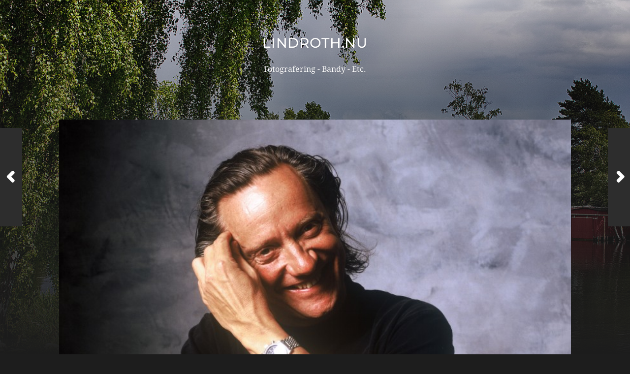

--- FILE ---
content_type: text/html; charset=UTF-8
request_url: https://www.lindroth.nu/2017/05/25/mats-ronander/
body_size: 29050
content:
<!DOCTYPE html>

<html class="no-js" lang="sv-SE">

	<head profile="http://gmpg.org/xfn/11">
		
		<meta http-equiv="Content-Type" content="text/html; charset=UTF-8" />
		<meta name="viewport" content="width=device-width, initial-scale=1.0, maximum-scale=1.0, user-scalable=no" >
		 
		<title>Mats Ronander &#8211; Lindroth.nu</title>
<meta name='robots' content='max-image-preview:large' />
	<style>img:is([sizes="auto" i], [sizes^="auto," i]) { contain-intrinsic-size: 3000px 1500px }</style>
	<script>document.documentElement.className = document.documentElement.className.replace("no-js","js");</script>
<link rel='dns-prefetch' href='//platform-api.sharethis.com' />
<link rel="alternate" type="application/rss+xml" title="Lindroth.nu &raquo; Webbflöde" href="https://www.lindroth.nu/feed/" />
<link rel="alternate" type="application/rss+xml" title="Lindroth.nu &raquo; Kommentarsflöde" href="https://www.lindroth.nu/comments/feed/" />
<link rel="alternate" type="application/rss+xml" title="Lindroth.nu &raquo; Kommentarsflöde för Mats Ronander" href="https://www.lindroth.nu/2017/05/25/mats-ronander/feed/" />
<script type="text/javascript">
/* <![CDATA[ */
window._wpemojiSettings = {"baseUrl":"https:\/\/s.w.org\/images\/core\/emoji\/16.0.1\/72x72\/","ext":".png","svgUrl":"https:\/\/s.w.org\/images\/core\/emoji\/16.0.1\/svg\/","svgExt":".svg","source":{"concatemoji":"https:\/\/www.lindroth.nu\/wp-includes\/js\/wp-emoji-release.min.js?ver=32a308b0db823d26c54b160090d868cc"}};
/*! This file is auto-generated */
!function(s,n){var o,i,e;function c(e){try{var t={supportTests:e,timestamp:(new Date).valueOf()};sessionStorage.setItem(o,JSON.stringify(t))}catch(e){}}function p(e,t,n){e.clearRect(0,0,e.canvas.width,e.canvas.height),e.fillText(t,0,0);var t=new Uint32Array(e.getImageData(0,0,e.canvas.width,e.canvas.height).data),a=(e.clearRect(0,0,e.canvas.width,e.canvas.height),e.fillText(n,0,0),new Uint32Array(e.getImageData(0,0,e.canvas.width,e.canvas.height).data));return t.every(function(e,t){return e===a[t]})}function u(e,t){e.clearRect(0,0,e.canvas.width,e.canvas.height),e.fillText(t,0,0);for(var n=e.getImageData(16,16,1,1),a=0;a<n.data.length;a++)if(0!==n.data[a])return!1;return!0}function f(e,t,n,a){switch(t){case"flag":return n(e,"\ud83c\udff3\ufe0f\u200d\u26a7\ufe0f","\ud83c\udff3\ufe0f\u200b\u26a7\ufe0f")?!1:!n(e,"\ud83c\udde8\ud83c\uddf6","\ud83c\udde8\u200b\ud83c\uddf6")&&!n(e,"\ud83c\udff4\udb40\udc67\udb40\udc62\udb40\udc65\udb40\udc6e\udb40\udc67\udb40\udc7f","\ud83c\udff4\u200b\udb40\udc67\u200b\udb40\udc62\u200b\udb40\udc65\u200b\udb40\udc6e\u200b\udb40\udc67\u200b\udb40\udc7f");case"emoji":return!a(e,"\ud83e\udedf")}return!1}function g(e,t,n,a){var r="undefined"!=typeof WorkerGlobalScope&&self instanceof WorkerGlobalScope?new OffscreenCanvas(300,150):s.createElement("canvas"),o=r.getContext("2d",{willReadFrequently:!0}),i=(o.textBaseline="top",o.font="600 32px Arial",{});return e.forEach(function(e){i[e]=t(o,e,n,a)}),i}function t(e){var t=s.createElement("script");t.src=e,t.defer=!0,s.head.appendChild(t)}"undefined"!=typeof Promise&&(o="wpEmojiSettingsSupports",i=["flag","emoji"],n.supports={everything:!0,everythingExceptFlag:!0},e=new Promise(function(e){s.addEventListener("DOMContentLoaded",e,{once:!0})}),new Promise(function(t){var n=function(){try{var e=JSON.parse(sessionStorage.getItem(o));if("object"==typeof e&&"number"==typeof e.timestamp&&(new Date).valueOf()<e.timestamp+604800&&"object"==typeof e.supportTests)return e.supportTests}catch(e){}return null}();if(!n){if("undefined"!=typeof Worker&&"undefined"!=typeof OffscreenCanvas&&"undefined"!=typeof URL&&URL.createObjectURL&&"undefined"!=typeof Blob)try{var e="postMessage("+g.toString()+"("+[JSON.stringify(i),f.toString(),p.toString(),u.toString()].join(",")+"));",a=new Blob([e],{type:"text/javascript"}),r=new Worker(URL.createObjectURL(a),{name:"wpTestEmojiSupports"});return void(r.onmessage=function(e){c(n=e.data),r.terminate(),t(n)})}catch(e){}c(n=g(i,f,p,u))}t(n)}).then(function(e){for(var t in e)n.supports[t]=e[t],n.supports.everything=n.supports.everything&&n.supports[t],"flag"!==t&&(n.supports.everythingExceptFlag=n.supports.everythingExceptFlag&&n.supports[t]);n.supports.everythingExceptFlag=n.supports.everythingExceptFlag&&!n.supports.flag,n.DOMReady=!1,n.readyCallback=function(){n.DOMReady=!0}}).then(function(){return e}).then(function(){var e;n.supports.everything||(n.readyCallback(),(e=n.source||{}).concatemoji?t(e.concatemoji):e.wpemoji&&e.twemoji&&(t(e.twemoji),t(e.wpemoji)))}))}((window,document),window._wpemojiSettings);
/* ]]> */
</script>
<style id='wp-emoji-styles-inline-css' type='text/css'>

	img.wp-smiley, img.emoji {
		display: inline !important;
		border: none !important;
		box-shadow: none !important;
		height: 1em !important;
		width: 1em !important;
		margin: 0 0.07em !important;
		vertical-align: -0.1em !important;
		background: none !important;
		padding: 0 !important;
	}
</style>
<link rel='stylesheet' id='wp-block-library-css' href='https://www.lindroth.nu/wp-includes/css/dist/block-library/style.min.css?ver=32a308b0db823d26c54b160090d868cc' type='text/css' media='all' />
<style id='classic-theme-styles-inline-css' type='text/css'>
/*! This file is auto-generated */
.wp-block-button__link{color:#fff;background-color:#32373c;border-radius:9999px;box-shadow:none;text-decoration:none;padding:calc(.667em + 2px) calc(1.333em + 2px);font-size:1.125em}.wp-block-file__button{background:#32373c;color:#fff;text-decoration:none}
</style>
<style id='global-styles-inline-css' type='text/css'>
:root{--wp--preset--aspect-ratio--square: 1;--wp--preset--aspect-ratio--4-3: 4/3;--wp--preset--aspect-ratio--3-4: 3/4;--wp--preset--aspect-ratio--3-2: 3/2;--wp--preset--aspect-ratio--2-3: 2/3;--wp--preset--aspect-ratio--16-9: 16/9;--wp--preset--aspect-ratio--9-16: 9/16;--wp--preset--color--black: #1d1d1d;--wp--preset--color--cyan-bluish-gray: #abb8c3;--wp--preset--color--white: #fff;--wp--preset--color--pale-pink: #f78da7;--wp--preset--color--vivid-red: #cf2e2e;--wp--preset--color--luminous-vivid-orange: #ff6900;--wp--preset--color--luminous-vivid-amber: #fcb900;--wp--preset--color--light-green-cyan: #7bdcb5;--wp--preset--color--vivid-green-cyan: #00d084;--wp--preset--color--pale-cyan-blue: #8ed1fc;--wp--preset--color--vivid-cyan-blue: #0693e3;--wp--preset--color--vivid-purple: #9b51e0;--wp--preset--color--accent: #3bc492;--wp--preset--color--dark-gray: #555;--wp--preset--color--light-gray: #757575;--wp--preset--gradient--vivid-cyan-blue-to-vivid-purple: linear-gradient(135deg,rgba(6,147,227,1) 0%,rgb(155,81,224) 100%);--wp--preset--gradient--light-green-cyan-to-vivid-green-cyan: linear-gradient(135deg,rgb(122,220,180) 0%,rgb(0,208,130) 100%);--wp--preset--gradient--luminous-vivid-amber-to-luminous-vivid-orange: linear-gradient(135deg,rgba(252,185,0,1) 0%,rgba(255,105,0,1) 100%);--wp--preset--gradient--luminous-vivid-orange-to-vivid-red: linear-gradient(135deg,rgba(255,105,0,1) 0%,rgb(207,46,46) 100%);--wp--preset--gradient--very-light-gray-to-cyan-bluish-gray: linear-gradient(135deg,rgb(238,238,238) 0%,rgb(169,184,195) 100%);--wp--preset--gradient--cool-to-warm-spectrum: linear-gradient(135deg,rgb(74,234,220) 0%,rgb(151,120,209) 20%,rgb(207,42,186) 40%,rgb(238,44,130) 60%,rgb(251,105,98) 80%,rgb(254,248,76) 100%);--wp--preset--gradient--blush-light-purple: linear-gradient(135deg,rgb(255,206,236) 0%,rgb(152,150,240) 100%);--wp--preset--gradient--blush-bordeaux: linear-gradient(135deg,rgb(254,205,165) 0%,rgb(254,45,45) 50%,rgb(107,0,62) 100%);--wp--preset--gradient--luminous-dusk: linear-gradient(135deg,rgb(255,203,112) 0%,rgb(199,81,192) 50%,rgb(65,88,208) 100%);--wp--preset--gradient--pale-ocean: linear-gradient(135deg,rgb(255,245,203) 0%,rgb(182,227,212) 50%,rgb(51,167,181) 100%);--wp--preset--gradient--electric-grass: linear-gradient(135deg,rgb(202,248,128) 0%,rgb(113,206,126) 100%);--wp--preset--gradient--midnight: linear-gradient(135deg,rgb(2,3,129) 0%,rgb(40,116,252) 100%);--wp--preset--font-size--small: 14px;--wp--preset--font-size--medium: 20px;--wp--preset--font-size--large: 21px;--wp--preset--font-size--x-large: 42px;--wp--preset--font-size--normal: 16px;--wp--preset--font-size--larger: 26px;--wp--preset--spacing--20: 0.44rem;--wp--preset--spacing--30: 0.67rem;--wp--preset--spacing--40: 1rem;--wp--preset--spacing--50: 1.5rem;--wp--preset--spacing--60: 2.25rem;--wp--preset--spacing--70: 3.38rem;--wp--preset--spacing--80: 5.06rem;--wp--preset--shadow--natural: 6px 6px 9px rgba(0, 0, 0, 0.2);--wp--preset--shadow--deep: 12px 12px 50px rgba(0, 0, 0, 0.4);--wp--preset--shadow--sharp: 6px 6px 0px rgba(0, 0, 0, 0.2);--wp--preset--shadow--outlined: 6px 6px 0px -3px rgba(255, 255, 255, 1), 6px 6px rgba(0, 0, 0, 1);--wp--preset--shadow--crisp: 6px 6px 0px rgba(0, 0, 0, 1);}:where(.is-layout-flex){gap: 0.5em;}:where(.is-layout-grid){gap: 0.5em;}body .is-layout-flex{display: flex;}.is-layout-flex{flex-wrap: wrap;align-items: center;}.is-layout-flex > :is(*, div){margin: 0;}body .is-layout-grid{display: grid;}.is-layout-grid > :is(*, div){margin: 0;}:where(.wp-block-columns.is-layout-flex){gap: 2em;}:where(.wp-block-columns.is-layout-grid){gap: 2em;}:where(.wp-block-post-template.is-layout-flex){gap: 1.25em;}:where(.wp-block-post-template.is-layout-grid){gap: 1.25em;}.has-black-color{color: var(--wp--preset--color--black) !important;}.has-cyan-bluish-gray-color{color: var(--wp--preset--color--cyan-bluish-gray) !important;}.has-white-color{color: var(--wp--preset--color--white) !important;}.has-pale-pink-color{color: var(--wp--preset--color--pale-pink) !important;}.has-vivid-red-color{color: var(--wp--preset--color--vivid-red) !important;}.has-luminous-vivid-orange-color{color: var(--wp--preset--color--luminous-vivid-orange) !important;}.has-luminous-vivid-amber-color{color: var(--wp--preset--color--luminous-vivid-amber) !important;}.has-light-green-cyan-color{color: var(--wp--preset--color--light-green-cyan) !important;}.has-vivid-green-cyan-color{color: var(--wp--preset--color--vivid-green-cyan) !important;}.has-pale-cyan-blue-color{color: var(--wp--preset--color--pale-cyan-blue) !important;}.has-vivid-cyan-blue-color{color: var(--wp--preset--color--vivid-cyan-blue) !important;}.has-vivid-purple-color{color: var(--wp--preset--color--vivid-purple) !important;}.has-black-background-color{background-color: var(--wp--preset--color--black) !important;}.has-cyan-bluish-gray-background-color{background-color: var(--wp--preset--color--cyan-bluish-gray) !important;}.has-white-background-color{background-color: var(--wp--preset--color--white) !important;}.has-pale-pink-background-color{background-color: var(--wp--preset--color--pale-pink) !important;}.has-vivid-red-background-color{background-color: var(--wp--preset--color--vivid-red) !important;}.has-luminous-vivid-orange-background-color{background-color: var(--wp--preset--color--luminous-vivid-orange) !important;}.has-luminous-vivid-amber-background-color{background-color: var(--wp--preset--color--luminous-vivid-amber) !important;}.has-light-green-cyan-background-color{background-color: var(--wp--preset--color--light-green-cyan) !important;}.has-vivid-green-cyan-background-color{background-color: var(--wp--preset--color--vivid-green-cyan) !important;}.has-pale-cyan-blue-background-color{background-color: var(--wp--preset--color--pale-cyan-blue) !important;}.has-vivid-cyan-blue-background-color{background-color: var(--wp--preset--color--vivid-cyan-blue) !important;}.has-vivid-purple-background-color{background-color: var(--wp--preset--color--vivid-purple) !important;}.has-black-border-color{border-color: var(--wp--preset--color--black) !important;}.has-cyan-bluish-gray-border-color{border-color: var(--wp--preset--color--cyan-bluish-gray) !important;}.has-white-border-color{border-color: var(--wp--preset--color--white) !important;}.has-pale-pink-border-color{border-color: var(--wp--preset--color--pale-pink) !important;}.has-vivid-red-border-color{border-color: var(--wp--preset--color--vivid-red) !important;}.has-luminous-vivid-orange-border-color{border-color: var(--wp--preset--color--luminous-vivid-orange) !important;}.has-luminous-vivid-amber-border-color{border-color: var(--wp--preset--color--luminous-vivid-amber) !important;}.has-light-green-cyan-border-color{border-color: var(--wp--preset--color--light-green-cyan) !important;}.has-vivid-green-cyan-border-color{border-color: var(--wp--preset--color--vivid-green-cyan) !important;}.has-pale-cyan-blue-border-color{border-color: var(--wp--preset--color--pale-cyan-blue) !important;}.has-vivid-cyan-blue-border-color{border-color: var(--wp--preset--color--vivid-cyan-blue) !important;}.has-vivid-purple-border-color{border-color: var(--wp--preset--color--vivid-purple) !important;}.has-vivid-cyan-blue-to-vivid-purple-gradient-background{background: var(--wp--preset--gradient--vivid-cyan-blue-to-vivid-purple) !important;}.has-light-green-cyan-to-vivid-green-cyan-gradient-background{background: var(--wp--preset--gradient--light-green-cyan-to-vivid-green-cyan) !important;}.has-luminous-vivid-amber-to-luminous-vivid-orange-gradient-background{background: var(--wp--preset--gradient--luminous-vivid-amber-to-luminous-vivid-orange) !important;}.has-luminous-vivid-orange-to-vivid-red-gradient-background{background: var(--wp--preset--gradient--luminous-vivid-orange-to-vivid-red) !important;}.has-very-light-gray-to-cyan-bluish-gray-gradient-background{background: var(--wp--preset--gradient--very-light-gray-to-cyan-bluish-gray) !important;}.has-cool-to-warm-spectrum-gradient-background{background: var(--wp--preset--gradient--cool-to-warm-spectrum) !important;}.has-blush-light-purple-gradient-background{background: var(--wp--preset--gradient--blush-light-purple) !important;}.has-blush-bordeaux-gradient-background{background: var(--wp--preset--gradient--blush-bordeaux) !important;}.has-luminous-dusk-gradient-background{background: var(--wp--preset--gradient--luminous-dusk) !important;}.has-pale-ocean-gradient-background{background: var(--wp--preset--gradient--pale-ocean) !important;}.has-electric-grass-gradient-background{background: var(--wp--preset--gradient--electric-grass) !important;}.has-midnight-gradient-background{background: var(--wp--preset--gradient--midnight) !important;}.has-small-font-size{font-size: var(--wp--preset--font-size--small) !important;}.has-medium-font-size{font-size: var(--wp--preset--font-size--medium) !important;}.has-large-font-size{font-size: var(--wp--preset--font-size--large) !important;}.has-x-large-font-size{font-size: var(--wp--preset--font-size--x-large) !important;}
:where(.wp-block-post-template.is-layout-flex){gap: 1.25em;}:where(.wp-block-post-template.is-layout-grid){gap: 1.25em;}
:where(.wp-block-columns.is-layout-flex){gap: 2em;}:where(.wp-block-columns.is-layout-grid){gap: 2em;}
:root :where(.wp-block-pullquote){font-size: 1.5em;line-height: 1.6;}
</style>
<link rel='stylesheet' id='hitchcock_google_fonts-css' href='https://www.lindroth.nu/wp-content/themes/hitchcock/assets/css/fonts.css?ver=32a308b0db823d26c54b160090d868cc' type='text/css' media='all' />
<link rel='stylesheet' id='hitchcock_fontawesome-css' href='https://www.lindroth.nu/wp-content/themes/hitchcock/assets/fonts/font-awesome/css/font-awesome.css?ver=2.2.1' type='text/css' media='all' />
<link rel='stylesheet' id='hitchcock_style-css' href='https://www.lindroth.nu/wp-content/themes/hitchcock/style.css?ver=2.2.1' type='text/css' media='all' />
<script type="text/javascript" src="https://www.lindroth.nu/wp-includes/js/jquery/jquery.min.js?ver=3.7.1" id="jquery-core-js"></script>
<script type="text/javascript" src="https://www.lindroth.nu/wp-includes/js/jquery/jquery-migrate.min.js?ver=3.4.1" id="jquery-migrate-js"></script>
<script type="text/javascript" src="https://www.lindroth.nu/wp-content/themes/hitchcock/assets/js/flexslider.js?ver=2.2.1" id="hitchcock_flexslider-js"></script>
<script type="text/javascript" src="https://www.lindroth.nu/wp-content/themes/hitchcock/assets/js/doubletaptogo.js?ver=2.2.1" id="hitchcock_doubletaptogo-js"></script>
<script type="text/javascript" src="https://www.lindroth.nu/wp-content/themes/hitchcock/assets/js/global.js?ver=2.2.1" id="hitchcock_global-js"></script>
<script type="text/javascript" src="//platform-api.sharethis.com/js/sharethis.js#source=googleanalytics-wordpress#product=ga&amp;property=58e9f3b39ca4ec00162b2dca" id="googleanalytics-platform-sharethis-js"></script>
<link rel="https://api.w.org/" href="https://www.lindroth.nu/wp-json/" /><link rel="alternate" title="JSON" type="application/json" href="https://www.lindroth.nu/wp-json/wp/v2/posts/107" /><link rel="canonical" href="https://www.lindroth.nu/2017/05/25/mats-ronander/" />
<link rel="alternate" title="oEmbed (JSON)" type="application/json+oembed" href="https://www.lindroth.nu/wp-json/oembed/1.0/embed?url=https%3A%2F%2Fwww.lindroth.nu%2F2017%2F05%2F25%2Fmats-ronander%2F" />
<link rel="alternate" title="oEmbed (XML)" type="text/xml+oembed" href="https://www.lindroth.nu/wp-json/oembed/1.0/embed?url=https%3A%2F%2Fwww.lindroth.nu%2F2017%2F05%2F25%2Fmats-ronander%2F&#038;format=xml" />
<script>
(function() {
	(function (i, s, o, g, r, a, m) {
		i['GoogleAnalyticsObject'] = r;
		i[r] = i[r] || function () {
				(i[r].q = i[r].q || []).push(arguments)
			}, i[r].l = 1 * new Date();
		a = s.createElement(o),
			m = s.getElementsByTagName(o)[0];
		a.async = 1;
		a.src = g;
		m.parentNode.insertBefore(a, m)
	})(window, document, 'script', 'https://google-analytics.com/analytics.js', 'ga');

	ga('create', 'UA-2149043-3', 'auto');
			ga('send', 'pageview');
	})();
</script>
<link rel="icon" href="https://www.lindroth.nu/wp-content/uploads/2017/03/cropped-fvap-32x32.jpg" sizes="32x32" />
<link rel="icon" href="https://www.lindroth.nu/wp-content/uploads/2017/03/cropped-fvap-192x192.jpg" sizes="192x192" />
<link rel="apple-touch-icon" href="https://www.lindroth.nu/wp-content/uploads/2017/03/cropped-fvap-180x180.jpg" />
<meta name="msapplication-TileImage" content="https://www.lindroth.nu/wp-content/uploads/2017/03/cropped-fvap-270x270.jpg" />
	
	</head>
	
	<body data-rsssl=1 class="wp-singular post-template-default single single-post postid-107 single-format-standard wp-theme-hitchcock post single">

		
		<a class="skip-link button" href="#site-content">Hoppa till innehåll</a>
		
		<div class="navigation">
			
			<div class="section-inner">
				
				<ul class="main-menu">
																		
										
					<li class="header-search">
						
<form method="get" class="search-form" id="search-form-69391e31896a0" action="https://www.lindroth.nu/">
	<input type="search" class="search-field" placeholder="Sökformulär" name="s" id="search-field-69391e31896a1" /> 
	<button type="submit" class="search-button">
		<span class="screen-reader-text">Sök</span>
		<div class="fa fw fa-search"></div>
	</button>
</form>					</li>
					
				</ul>
				
			</div><!-- .section-inner -->
			
			<button type="button" class="nav-toggle">
					
				<div class="bars">
					<div class="bar"></div>
					<div class="bar"></div>
					<div class="bar"></div>
				</div>
				
			</button><!-- .nav-toggle -->
			
			<div class="mobile-navigation">
			
				<ul class="mobile-menu">
																			
										
				</ul>
				
				
<form method="get" class="search-form" id="search-form-69391e31898f8" action="https://www.lindroth.nu/">
	<input type="search" class="search-field" placeholder="Sökformulär" name="s" id="search-field-69391e31898f9" /> 
	<button type="submit" class="search-button">
		<span class="screen-reader-text">Sök</span>
		<div class="fa fw fa-search"></div>
	</button>
</form>			
			</div><!-- .mobile-navigation -->
			
		</div><!-- .navigation -->

				
		<div class="header-image" style="background-image: url( https://www.lindroth.nu/wp-content/uploads/2017/03/bakgrund.jpg );"></div>
	
		<div class="header section-inner">
		
				
			<div class="blog-title">
									<a href="https://www.lindroth.nu" rel="home">Lindroth.nu</a>
							</div>
			
							<div class="blog-description"><p>Fotografering - Bandy - Etc.</p>
</div>
						
						
		</div><!-- .header -->

		<main id="site-content">
		<div class="content section-inner">
		
			<div id="post-107" class="single single-post post-107 post type-post status-publish format-standard has-post-thumbnail hentry category-musik category-okategoriserade">
				
				<div class="post-container">
					
													
							<figure class="featured-media">
								<img width="800" height="800" src="https://www.lindroth.nu/wp-content/uploads/2017/05/m_ronander.jpg" class="attachment-post-image size-post-image wp-post-image" alt="" decoding="async" fetchpriority="high" srcset="https://www.lindroth.nu/wp-content/uploads/2017/05/m_ronander.jpg 800w, https://www.lindroth.nu/wp-content/uploads/2017/05/m_ronander-150x150.jpg 150w, https://www.lindroth.nu/wp-content/uploads/2017/05/m_ronander-300x300.jpg 300w, https://www.lindroth.nu/wp-content/uploads/2017/05/m_ronander-768x768.jpg 768w, https://www.lindroth.nu/wp-content/uploads/2017/05/m_ronander-508x508.jpg 508w" sizes="(max-width: 800px) 100vw, 800px" />							</figure><!-- .featured-media -->
								
												
										
					<div class="post-header">

												
							<p class="post-date">2017-05-25</p>

												
						<h1 class="post-title">Mats Ronander</h1>						
					</div>
					
					<div class="post-inner">
							
						<div class="post-content entry-content">
							<p>Mats Sture Ronander, även kallad Malla, född 1 april 1954 i Sundsvall är en musiker jag gillat i många år som bland annat turnerat med ABBA i Europa, Nordamerika och Japan och har en ganska imponerande solokarriär men inte riktigt slagit igenom &#8211;  Tror dock att dom flesta 60-talisterna och äldre vet vem han är om man påminner dom.</p>
<p>Han är dessutom en en musikant som borde få mer credit och uppskattning än vad han fått.</p>
<p>Hans största soloframgång kom 1992 med singeln &#8221;<a href="https://youtu.be/X3kICiNeToM">Gör mig lycklig nu</a>&#8221; som var en duett med Gazolines sångare Kim Larsen</p>
<p>Jag har sett han live ett antal gånger men bara en gång som soloartist och det var på Hedemora Rocken, kommer inte ihåg vilket år.</p>
<p>&nbsp;</p>
<p><a href="https://youtu.be/c-uu02EMdDA">Del &#8211; 1</a> (fick man inte bädda in)</p>
<p><iframe src="https://www.youtube.com/embed/F5wpqV1jE00" width="560" height="315" frameborder="0" allowfullscreen="allowfullscreen"></iframe></p>
<p><iframe src="https://www.youtube.com/embed/TBntDenxpQ8" width="560" height="315" frameborder="0" allowfullscreen="allowfullscreen"></iframe></p>
						</div><!-- .post-content -->
						
						
												
							<div class="post-meta">
						
																	<p class="categories">
										I <a href="https://www.lindroth.nu/category/musik/" rel="category tag">Musik</a>, <a href="https://www.lindroth.nu/category/okategoriserade/" rel="category tag">Okategoriserade</a>									</p>
																
																
											
							</div><!-- .post-meta -->
						
							<div class="post-navigation group">
								
																	
									<a class="post-nav-prev" href="https://www.lindroth.nu/2017/05/18/terry-reid/">					
										<p>Nästa<span class="hide"> Inlägg</span></p>
										<span class="fa fw fa-angle-right"></span>
									</a>
							
																	
									<a class="post-nav-next" href="https://www.lindroth.nu/2017/06/11/nu-pa-flaska/">
										<span class="fa fw fa-angle-left"></span>
										<p>Föregående<span class="hide"> Inlägg</span></p>
									</a>
															
							</div><!-- .post-navigation -->

												
					</div><!-- .post-inner -->
					
					
	<div class="comments-container">
		
		
			<div id="respond" class="comment-respond">
		<h3 id="reply-title" class="comment-reply-title"><div class="inner">Lämna en kommentar</div> <small><a rel="nofollow" id="cancel-comment-reply-link" href="/2017/05/25/mats-ronander/#respond" style="display:none;">Avbryt svar</a></small></h3><form action="https://www.lindroth.nu/wp-comments-post.php" method="post" id="commentform" class="comment-form"><p class="comment-form-comment">
					<label for="comment">Kommentar</label>
					<textarea id="comment" name="comment" cols="45" rows="6" required></textarea>
				</p><p class="comment-form-author"><label for="author">Namn <span class="required">*</span></label> <input id="author" name="author" type="text" value="" size="30" maxlength="245" autocomplete="name" required="required" /></p>
<p class="comment-form-email"><label for="email">E-postadress <span class="required">*</span></label> <input id="email" name="email" type="text" value="" size="30" maxlength="100" autocomplete="email" required="required" /></p>
<p class="comment-form-url"><label for="url">Webbplats</label> <input id="url" name="url" type="text" value="" size="30" maxlength="200" autocomplete="url" /></p>
<p class="form-submit"><input name="submit" type="submit" id="submit" class="submit" value="Publicera kommentar" /> <input type='hidden' name='comment_post_ID' value='107' id='comment_post_ID' />
<input type='hidden' name='comment_parent' id='comment_parent' value='0' />
</p><p style="display: none;"><input type="hidden" id="akismet_comment_nonce" name="akismet_comment_nonce" value="9df110d6b1" /></p><p style="display: none !important;" class="akismet-fields-container" data-prefix="ak_"><label>&#916;<textarea name="ak_hp_textarea" cols="45" rows="8" maxlength="100"></textarea></label><input type="hidden" id="ak_js_1" name="ak_js" value="235"/><script>document.getElementById( "ak_js_1" ).setAttribute( "value", ( new Date() ).getTime() );</script></p></form>	</div><!-- #respond -->
	<p class="akismet_comment_form_privacy_notice">Denna webbplats använder Akismet för att minska skräppost. <a href="https://akismet.com/privacy/" target="_blank" rel="nofollow noopener">Lär dig om hur din kommentarsdata bearbetas</a>.</p>		
	</div><!-- .comments-container -->
	
				
				</div><!-- .post-container -->
				
			</div><!-- .post -->
			
		</div><!-- .content -->
		
				
		<div class="related-posts posts section-inner group">
					
			
<a href="https://www.lindroth.nu/2022/01/17/pandemin-fortsatter/" id="post-665" class="post post-665 type-post status-publish format-standard has-post-thumbnail hentry category-foto category-fotografering category-musik" style="background-image: url( https://www.lindroth.nu/wp-content/uploads/2022/01/mb4-508x681.jpg );">

	<div class="post-overlay">
		
				
		<div class="archive-post-header">
		
		    <p class="archive-post-date">2022-01-17</p>
							
		    		    	<h2 class="archive-post-title">Pandemin fortsätter</h2>
		    	    
		</div>

	</div>
	
</a><!-- .post -->
<a href="https://www.lindroth.nu/2019/12/27/slungboll/" id="post-525" class="post post-525 type-post status-publish format-standard has-post-thumbnail hentry category-okategoriserade" style="background-image: url( https://www.lindroth.nu/wp-content/uploads/2019/12/510170-slungboll-1000x750-1-508x381.jpg );">

	<div class="post-overlay">
		
				
		<div class="archive-post-header">
		
		    <p class="archive-post-date">2019-12-27</p>
							
		    		    	<h2 class="archive-post-title">Slungboll</h2>
		    	    
		</div>

	</div>
	
</a><!-- .post -->
<a href="https://www.lindroth.nu/2019/05/18/rosten/" id="post-461" class="post post-461 type-post status-publish format-standard has-post-thumbnail hentry category-musik" style="background-image: url( https://www.lindroth.nu/wp-content/uploads/2019/05/halford-508x339.jpg );">

	<div class="post-overlay">
		
				
		<div class="archive-post-header">
		
		    <p class="archive-post-date">2019-05-18</p>
							
		    		    	<h2 class="archive-post-title">Rösten</h2>
		    	    
		</div>

	</div>
	
</a><!-- .post -->
		</div><!-- .related-posts --> 

				
		</main><!-- #site-content -->

		
		<div class="credits section-inner">
			<p>&copy; 2025 <a href="https://www.lindroth.nu">Lindroth.nu</a></p>
			<p class="theme-by">Tema av <a href="https://andersnoren.se">Anders Nor&eacute;n</a></p>
		</div><!-- .credits -->

		<script type="speculationrules">
{"prefetch":[{"source":"document","where":{"and":[{"href_matches":"\/*"},{"not":{"href_matches":["\/wp-*.php","\/wp-admin\/*","\/wp-content\/uploads\/*","\/wp-content\/*","\/wp-content\/plugins\/*","\/wp-content\/themes\/hitchcock\/*","\/*\\?(.+)"]}},{"not":{"selector_matches":"a[rel~=\"nofollow\"]"}},{"not":{"selector_matches":".no-prefetch, .no-prefetch a"}}]},"eagerness":"conservative"}]}
</script>
<script type="text/javascript" src="https://www.lindroth.nu/wp-includes/js/comment-reply.min.js?ver=32a308b0db823d26c54b160090d868cc" id="comment-reply-js" async="async" data-wp-strategy="async"></script>
<script defer type="text/javascript" src="https://www.lindroth.nu/wp-content/plugins/akismet/_inc/akismet-frontend.js?ver=1762989771" id="akismet-frontend-js"></script>

	</body>
	
</html>